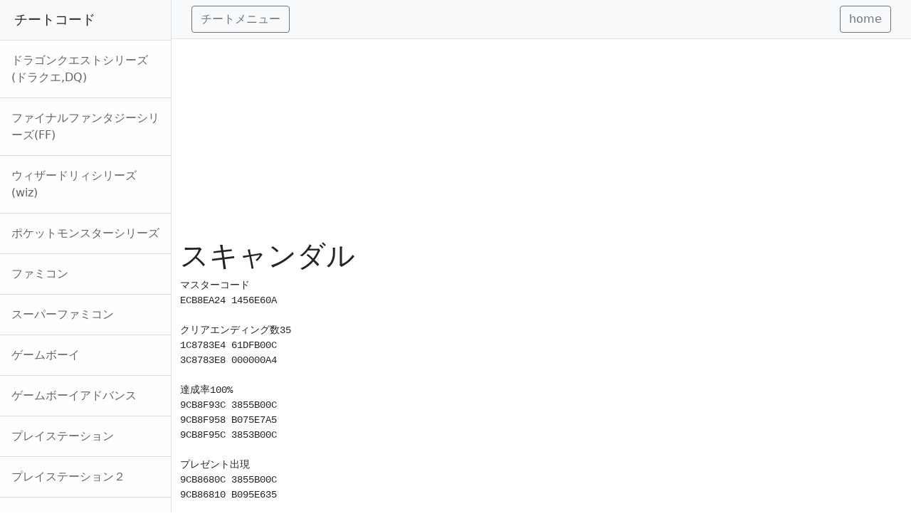

--- FILE ---
content_type: text/html
request_url: https://ds-cheat.boy.jp/ps2/scandal.html
body_size: 2061
content:
<!DOCTYPE html>
<html lang="jp">
    <head>
		<meta charset="Shift_JIS">
        <meta name="viewport" content="width=device-width, initial-scale=1, shrink-to-fit=no" /><title>スキャンダルのチート</title>

<meta name="description" content="スキャンダルのチート情報を掲載！" />
<meta name="keywords" content="スキャンダル,PAR,チート,改造コード,升,PS2" />
  <!-- Bootstrap core CSS -->
  <link href="//ds-cheat.boy.jp/vendor/bootstrap/css/bootstrap.min.css" rel="stylesheet">

  <!-- Custom styles for this template -->
  <link href="//ds-cheat.boy.jp/css/simple-sidebar.css" rel="stylesheet">    
<script>
  (function(i,s,o,g,r,a,m){i['GoogleAnalyticsObject']=r;i[r]=i[r]||function(){
  (i[r].q=i[r].q||[]).push(arguments)},i[r].l=1*new Date();a=s.createElement(o),
  m=s.getElementsByTagName(o)[0];a.async=1;a.src=g;m.parentNode.insertBefore(a,m)
  })(window,document,'script','//www.google-analytics.com/analytics.js','ga');

  ga('create', 'UA-43098083-1', 'boy.jp');
  ga('send', 'pageview');

</script>
<script async src="https://pagead2.googlesyndication.com/pagead/js/adsbygoogle.js?client=ca-pub-4031455821175850"
     crossorigin="anonymous"></script>
        <!-- Core theme CSS (includes Bootstrap)-->
        <link href="//ds-cheat.boy.jp/css/styles.css" rel="stylesheet" />
    </head>
<body><!-- #BeginLibraryItem "/Library/menu.lbi" -->        <div class="d-flex" id="wrapper">
            <!-- Sidebar-->
            <div class="border-end bg-white" id="sidebar-wrapper">
                <div class="sidebar-heading border-bottom bg-light">チートコード</div>
                <div class="list-group list-group-flush">
                    <a class="list-group-item list-group-item-action list-group-item-light p-3" href="//ds-cheat.boy.jp/dq.html">ドラゴンクエストシリーズ(ドラクエ,DQ)</a>
                    <a class="list-group-item list-group-item-action list-group-item-light p-3" href="//ds-cheat.boy.jp/ff.html">ファイナルファンタジーシリーズ(FF)</a>
                    <a class="list-group-item list-group-item-action list-group-item-light p-3" href="//ds-cheat.boy.jp/wiz.html">ウィザードリィシリーズ(wiz)</a>
                    <a class="list-group-item list-group-item-action list-group-item-light p-3" href="//ds-cheat.boy.jp/pm.html">ポケットモンスターシリーズ</a>
                    <a class="list-group-item list-group-item-action list-group-item-light p-3" href="//ds-cheat.boy.jp/nes.html">ファミコン</a></a>
                    <a class="list-group-item list-group-item-action list-group-item-light p-3" href="//ds-cheat.boy.jp/snes.html">スーパーファミコン</a>
                    <a class="list-group-item list-group-item-action list-group-item-light p-3" href="//ds-cheat.boy.jp/gb.html">ゲームボーイ</a>
                    <a class="list-group-item list-group-item-action list-group-item-light p-3" href="//ds-cheat.boy.jp/gba.html">ゲームボーイアドバンス</a>
                    <a class="list-group-item list-group-item-action list-group-item-light p-3" href="//ds-cheat.boy.jp/ps.html">プレイステーション</a>
                    <a class="list-group-item list-group-item-action list-group-item-light p-3" href="//ds-cheat.boy.jp/ps2.html">プレイステーション２</a>
                    <a class="list-group-item list-group-item-action list-group-item-light p-3" href="//ds-cheat.boy.jp/ss.html">セガサターン</a>
                    <div class="dropdown">
					<a class="list-group-item list-group-item-action bg-light" id="dropdownMenuButton" data-bs-toggle="dropdown" aria-expanded="false">ニンテンドーDS</a>
      				<ul class="dropdown-menu" aria-labelledby="dropdownMenuButton">
      				  <li> <a class="dropdown-item" href="//ds-cheat.boy.jp/code/a.html">ア行のゲーム</a></li>
      				  <li> <a class="dropdown-item" href="//ds-cheat.boy.jp/code/ka.html">カ行のゲーム</a></li>
      				  <li> <a class="dropdown-item" href="//ds-cheat.boy.jp/code/sa.html">サ行のゲーム</a></li>
      				  <li> <a class="dropdown-item" href="//ds-cheat.boy.jp/code/ta.html">タ行のゲーム</a></li>
      				  <li> <a class="dropdown-item" href="//ds-cheat.boy.jp/code/na.html">ナ行のゲーム</a></li>
      				  <li> <a class="dropdown-item" href="//ds-cheat.boy.jp/code/ha.html">ハ行のゲーム</a></li>
      				  <li> <a class="dropdown-item" href="//ds-cheat.boy.jp/code/ma.html">マ行のゲーム</a></li>
      				  <li> <a class="dropdown-item" href="//ds-cheat.boy.jp/code/ya.html">ヤ行のゲーム</a></li>
      				  <li> <a class="dropdown-item" href="//ds-cheat.boy.jp/code/ra.html">ラ行のゲーム</a></li>
      				  <li> <a class="dropdown-item" href="//ds-cheat.boy.jp/code/wa.html">ワ行のゲーム</a></li>
    				  </ul>
      				</div>
                    <a class="list-group-item list-group-item-action list-group-item-light p-3" href="//ds-cheat.boy.jp/16sin.html">16進数とは？以降＋○h</a>
                </div>
            </div><!-- #EndLibraryItem --><!-- Page content wrapper-->
            <div id="page-content-wrapper">
                <!-- Top navigation-->
                <nav class="navbar navbar-expand-lg navbar-light bg-light border-bottom">
                    <div class="container-fluid">
                        <button class="btn btn-outline-secondary" id="sidebarToggle">チートメニュー</button>
                        <button class="navbar-toggler" type="button" data-bs-toggle="collapse" data-bs-target="#navbarSupportedContent" aria-controls="navbarSupportedContent" aria-expanded="false" aria-label="Toggle navigation"><span class="navbar-toggler-icon"></span></button>
                        <div class="collapse navbar-collapse" id="navbarSupportedContent">
<ul class="navbar-nav ms-auto mt-2 mt-lg-0">
<div class="btn-group" role="group" aria-label="Basic outlined example">
<a class="btn btn-outline-secondary" href="//ds-cheat.boy.jp/">home</a>
</div>
                          </ul>
                        </div>
                    </div>
                </nav>
                <!-- Page content-->
                <div class="container-fluid"><!-- #BeginLibraryItem "/Library/main.lbi" -->
<script async src="https://pagead2.googlesyndication.com/pagead/js/adsbygoogle.js?client=ca-pub-4031455821175850"
     crossorigin="anonymous"></script>
<!-- メイン -->
<ins class="adsbygoogle"
     style="display:block"
     data-ad-client="ca-pub-4031455821175850"
     data-ad-slot="9921438907"
     data-ad-format="auto"
     data-full-width-responsive="false"></ins>
<script>
     (adsbygoogle = window.adsbygoogle || []).push({});
</script>
<!-- #EndLibraryItem -->
<h1>スキャンダル</h1><pre>マスターコード
ECB8EA24 1456E60A

クリアエンディング数35
1C8783E4 61DFB00C
3C8783E8 000000A4

達成率100%
9CB8F93C 3855B00C
9CB8F958 B075E7A5
9CB8F95C 3853B00C

プレゼント出現
9CB8680C 3855B00C
9CB86810 B095E635

プレゼント全部
9CB5C29C 3853E7A6
9CB5C2A0 B093E7A5
</pre><!-- #BeginLibraryItem "/Library/footer.lbi" --><script async src="https://pagead2.googlesyndication.com/pagead/js/adsbygoogle.js?client=ca-pub-4031455821175850"
     crossorigin="anonymous"></script>
<!-- フッター -->
<ins class="adsbygoogle"
     style="display:block"
     data-ad-client="ca-pub-4031455821175850"
     data-ad-slot="3362114299"
     data-ad-format="auto"
     data-full-width-responsive="false"></ins>
<script>
     (adsbygoogle = window.adsbygoogle || []).push({});
</script><!-- #EndLibraryItem --></div>
    </div>
        </div>
        <!-- Bootstrap core JS-->
    <script src="//ds-cheat.boy.jp/js/bootstrap.bundle.min.js"></script>
        <!-- Core theme JS-->
    <script src="//ds-cheat.boy.jp/js/scripts.js"></script>
</body>
</html>

--- FILE ---
content_type: text/html; charset=utf-8
request_url: https://www.google.com/recaptcha/api2/aframe
body_size: 267
content:
<!DOCTYPE HTML><html><head><meta http-equiv="content-type" content="text/html; charset=UTF-8"></head><body><script nonce="ixeqo4FzpifoyZqY6lGqPQ">/** Anti-fraud and anti-abuse applications only. See google.com/recaptcha */ try{var clients={'sodar':'https://pagead2.googlesyndication.com/pagead/sodar?'};window.addEventListener("message",function(a){try{if(a.source===window.parent){var b=JSON.parse(a.data);var c=clients[b['id']];if(c){var d=document.createElement('img');d.src=c+b['params']+'&rc='+(localStorage.getItem("rc::a")?sessionStorage.getItem("rc::b"):"");window.document.body.appendChild(d);sessionStorage.setItem("rc::e",parseInt(sessionStorage.getItem("rc::e")||0)+1);localStorage.setItem("rc::h",'1769244011932');}}}catch(b){}});window.parent.postMessage("_grecaptcha_ready", "*");}catch(b){}</script></body></html>

--- FILE ---
content_type: text/plain
request_url: https://www.google-analytics.com/j/collect?v=1&_v=j102&a=1104801481&t=pageview&_s=1&dl=https%3A%2F%2Fds-cheat.boy.jp%2Fps2%2Fscandal.html&ul=en-us%40posix&dt=%E3%82%B9%E3%82%AD%E3%83%A3%E3%83%B3%E3%83%80%E3%83%AB%E3%81%AE%E3%83%81%E3%83%BC%E3%83%88&sr=1280x720&vp=1280x720&_u=IEBAAAABAAAAACAAI~&jid=323817963&gjid=1731864939&cid=178439393.1769244011&tid=UA-43098083-1&_gid=804380387.1769244011&_r=1&_slc=1&z=398932696
body_size: -450
content:
2,cG-KLV551BSZ4